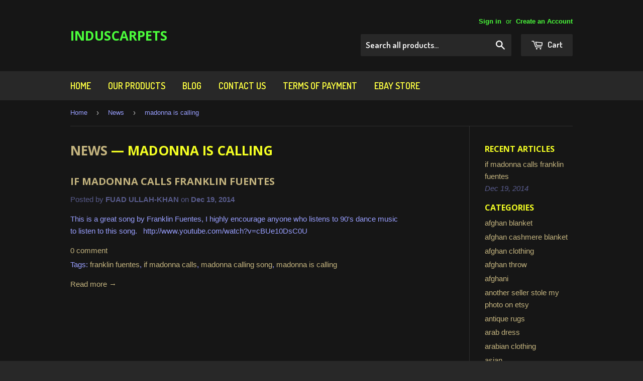

--- FILE ---
content_type: text/html; charset=utf-8
request_url: https://www.induscarpets.com/blogs/news/tagged/madonna-is-calling
body_size: 15027
content:
<!doctype html>
<!--[if lt IE 7]><html class="no-js lt-ie9 lt-ie8 lt-ie7" lang="en"> <![endif]-->
<!--[if IE 7]><html class="no-js lt-ie9 lt-ie8" lang="en"> <![endif]-->
<!--[if IE 8]><html class="no-js lt-ie9" lang="en"> <![endif]-->
<!--[if IE 9 ]><html class="ie9 no-js"> <![endif]-->
<!--[if (gt IE 9)|!(IE)]><!--> <html class="no-touch no-js"> <!--<![endif]-->
<head>

  <!-- Basic page needs ================================================== -->
  <meta charset="utf-8">
  <meta http-equiv="X-UA-Compatible" content="IE=edge,chrome=1">

  
  <link rel="shortcut icon" href="//www.induscarpets.com/cdn/shop/t/3/assets/favicon.png?v=66177819187653622311431934847" type="image/png" />
  

  <!-- Title and description ================================================== -->
  <title>
  Induscarpets Etsy &ndash; Tagged &quot;madonna is calling&quot;
  </title>

  
  <meta name="description" content="We are proud to announce the launching of our new website Induscarpets! This website is a carry over from our previous etsy store induscarpets. We have pakol, patu shawls, ladies cashmere shawls, afghan carpets, loyee, vaskat, shalwar kameez mens, and more unique cultural/ethnic items!">
  

  <!-- Product meta ================================================== -->
  
  <meta property="og:type" content="website">
  <meta property="og:title" content="Induscarpets Etsy">
  


  <meta property="og:description" content="We are proud to announce the launching of our new website Induscarpets! This website is a carry over from our previous etsy store induscarpets. We have pakol, patu shawls, ladies cashmere shawls, afghan carpets, loyee, vaskat, shalwar kameez mens, and more unique cultural/ethnic items!">

  <meta property="og:url" content="https://www.induscarpets.com/blogs/news/tagged/madonna-is-calling">
  <meta property="og:site_name" content="Induscarpets">

  
  
  
  <meta name="twitter:site" content="@Shopify">




  <!-- Helpers ================================================== -->
  <link rel="canonical" href="https://www.induscarpets.com/blogs/news/tagged/madonna-is-calling">
  <meta name="viewport" content="width=device-width,initial-scale=1">

  
  <!-- Ajaxify Cart Plugin ================================================== -->
  <link href="//www.induscarpets.com/cdn/shop/t/3/assets/ajaxify.scss.css?v=133474145809817843571721630734" rel="stylesheet" type="text/css" media="all" />
  

  <!-- CSS ================================================== -->
  <link href="//www.induscarpets.com/cdn/shop/t/3/assets/timber.scss.css?v=109453121436691484971721630734" rel="stylesheet" type="text/css" media="all" />
  

  
    
    
    <link href="//fonts.googleapis.com/css?family=Open+Sans:700" rel="stylesheet" type="text/css" media="all" />
  


  
    
    
    <link href="//fonts.googleapis.com/css?family=Dosis:600" rel="stylesheet" type="text/css" media="all" />
  



  <!-- Header hook for plugins ================================================== -->
  <script>window.performance && window.performance.mark && window.performance.mark('shopify.content_for_header.start');</script><meta name="google-site-verification" content="fUwyaMVHdDPJojwBa26fNnCVrZHzK0BlmIfE6UePJAw">
<meta id="shopify-digital-wallet" name="shopify-digital-wallet" content="/6629349/digital_wallets/dialog">
<meta name="shopify-checkout-api-token" content="4d19e1d863ec5c5f8ea657bf4a72aa8a">
<meta id="in-context-paypal-metadata" data-shop-id="6629349" data-venmo-supported="false" data-environment="production" data-locale="en_US" data-paypal-v4="true" data-currency="USD">
<link rel="alternate" type="application/atom+xml" title="Feed" href="/blogs/news/tagged/madonna-is-calling.atom" />
<script async="async" src="/checkouts/internal/preloads.js?locale=en-US"></script>
<link rel="preconnect" href="https://shop.app" crossorigin="anonymous">
<script async="async" src="https://shop.app/checkouts/internal/preloads.js?locale=en-US&shop_id=6629349" crossorigin="anonymous"></script>
<script id="apple-pay-shop-capabilities" type="application/json">{"shopId":6629349,"countryCode":"US","currencyCode":"USD","merchantCapabilities":["supports3DS"],"merchantId":"gid:\/\/shopify\/Shop\/6629349","merchantName":"Induscarpets","requiredBillingContactFields":["postalAddress","email"],"requiredShippingContactFields":["postalAddress","email"],"shippingType":"shipping","supportedNetworks":["visa","masterCard","amex","discover","elo","jcb"],"total":{"type":"pending","label":"Induscarpets","amount":"1.00"},"shopifyPaymentsEnabled":true,"supportsSubscriptions":true}</script>
<script id="shopify-features" type="application/json">{"accessToken":"4d19e1d863ec5c5f8ea657bf4a72aa8a","betas":["rich-media-storefront-analytics"],"domain":"www.induscarpets.com","predictiveSearch":true,"shopId":6629349,"locale":"en"}</script>
<script>var Shopify = Shopify || {};
Shopify.shop = "induscarpets.myshopify.com";
Shopify.locale = "en";
Shopify.currency = {"active":"USD","rate":"1.0"};
Shopify.country = "US";
Shopify.theme = {"name":"Supply","id":21200131,"schema_name":null,"schema_version":null,"theme_store_id":679,"role":"main"};
Shopify.theme.handle = "null";
Shopify.theme.style = {"id":null,"handle":null};
Shopify.cdnHost = "www.induscarpets.com/cdn";
Shopify.routes = Shopify.routes || {};
Shopify.routes.root = "/";</script>
<script type="module">!function(o){(o.Shopify=o.Shopify||{}).modules=!0}(window);</script>
<script>!function(o){function n(){var o=[];function n(){o.push(Array.prototype.slice.apply(arguments))}return n.q=o,n}var t=o.Shopify=o.Shopify||{};t.loadFeatures=n(),t.autoloadFeatures=n()}(window);</script>
<script>
  window.ShopifyPay = window.ShopifyPay || {};
  window.ShopifyPay.apiHost = "shop.app\/pay";
  window.ShopifyPay.redirectState = null;
</script>
<script id="shop-js-analytics" type="application/json">{"pageType":"blog"}</script>
<script defer="defer" async type="module" src="//www.induscarpets.com/cdn/shopifycloud/shop-js/modules/v2/client.init-shop-cart-sync_BN7fPSNr.en.esm.js"></script>
<script defer="defer" async type="module" src="//www.induscarpets.com/cdn/shopifycloud/shop-js/modules/v2/chunk.common_Cbph3Kss.esm.js"></script>
<script defer="defer" async type="module" src="//www.induscarpets.com/cdn/shopifycloud/shop-js/modules/v2/chunk.modal_DKumMAJ1.esm.js"></script>
<script type="module">
  await import("//www.induscarpets.com/cdn/shopifycloud/shop-js/modules/v2/client.init-shop-cart-sync_BN7fPSNr.en.esm.js");
await import("//www.induscarpets.com/cdn/shopifycloud/shop-js/modules/v2/chunk.common_Cbph3Kss.esm.js");
await import("//www.induscarpets.com/cdn/shopifycloud/shop-js/modules/v2/chunk.modal_DKumMAJ1.esm.js");

  window.Shopify.SignInWithShop?.initShopCartSync?.({"fedCMEnabled":true,"windoidEnabled":true});

</script>
<script>
  window.Shopify = window.Shopify || {};
  if (!window.Shopify.featureAssets) window.Shopify.featureAssets = {};
  window.Shopify.featureAssets['shop-js'] = {"shop-cart-sync":["modules/v2/client.shop-cart-sync_CJVUk8Jm.en.esm.js","modules/v2/chunk.common_Cbph3Kss.esm.js","modules/v2/chunk.modal_DKumMAJ1.esm.js"],"init-fed-cm":["modules/v2/client.init-fed-cm_7Fvt41F4.en.esm.js","modules/v2/chunk.common_Cbph3Kss.esm.js","modules/v2/chunk.modal_DKumMAJ1.esm.js"],"init-shop-email-lookup-coordinator":["modules/v2/client.init-shop-email-lookup-coordinator_Cc088_bR.en.esm.js","modules/v2/chunk.common_Cbph3Kss.esm.js","modules/v2/chunk.modal_DKumMAJ1.esm.js"],"init-windoid":["modules/v2/client.init-windoid_hPopwJRj.en.esm.js","modules/v2/chunk.common_Cbph3Kss.esm.js","modules/v2/chunk.modal_DKumMAJ1.esm.js"],"shop-button":["modules/v2/client.shop-button_B0jaPSNF.en.esm.js","modules/v2/chunk.common_Cbph3Kss.esm.js","modules/v2/chunk.modal_DKumMAJ1.esm.js"],"shop-cash-offers":["modules/v2/client.shop-cash-offers_DPIskqss.en.esm.js","modules/v2/chunk.common_Cbph3Kss.esm.js","modules/v2/chunk.modal_DKumMAJ1.esm.js"],"shop-toast-manager":["modules/v2/client.shop-toast-manager_CK7RT69O.en.esm.js","modules/v2/chunk.common_Cbph3Kss.esm.js","modules/v2/chunk.modal_DKumMAJ1.esm.js"],"init-shop-cart-sync":["modules/v2/client.init-shop-cart-sync_BN7fPSNr.en.esm.js","modules/v2/chunk.common_Cbph3Kss.esm.js","modules/v2/chunk.modal_DKumMAJ1.esm.js"],"init-customer-accounts-sign-up":["modules/v2/client.init-customer-accounts-sign-up_CfPf4CXf.en.esm.js","modules/v2/client.shop-login-button_DeIztwXF.en.esm.js","modules/v2/chunk.common_Cbph3Kss.esm.js","modules/v2/chunk.modal_DKumMAJ1.esm.js"],"pay-button":["modules/v2/client.pay-button_CgIwFSYN.en.esm.js","modules/v2/chunk.common_Cbph3Kss.esm.js","modules/v2/chunk.modal_DKumMAJ1.esm.js"],"init-customer-accounts":["modules/v2/client.init-customer-accounts_DQ3x16JI.en.esm.js","modules/v2/client.shop-login-button_DeIztwXF.en.esm.js","modules/v2/chunk.common_Cbph3Kss.esm.js","modules/v2/chunk.modal_DKumMAJ1.esm.js"],"avatar":["modules/v2/client.avatar_BTnouDA3.en.esm.js"],"init-shop-for-new-customer-accounts":["modules/v2/client.init-shop-for-new-customer-accounts_CsZy_esa.en.esm.js","modules/v2/client.shop-login-button_DeIztwXF.en.esm.js","modules/v2/chunk.common_Cbph3Kss.esm.js","modules/v2/chunk.modal_DKumMAJ1.esm.js"],"shop-follow-button":["modules/v2/client.shop-follow-button_BRMJjgGd.en.esm.js","modules/v2/chunk.common_Cbph3Kss.esm.js","modules/v2/chunk.modal_DKumMAJ1.esm.js"],"checkout-modal":["modules/v2/client.checkout-modal_B9Drz_yf.en.esm.js","modules/v2/chunk.common_Cbph3Kss.esm.js","modules/v2/chunk.modal_DKumMAJ1.esm.js"],"shop-login-button":["modules/v2/client.shop-login-button_DeIztwXF.en.esm.js","modules/v2/chunk.common_Cbph3Kss.esm.js","modules/v2/chunk.modal_DKumMAJ1.esm.js"],"lead-capture":["modules/v2/client.lead-capture_DXYzFM3R.en.esm.js","modules/v2/chunk.common_Cbph3Kss.esm.js","modules/v2/chunk.modal_DKumMAJ1.esm.js"],"shop-login":["modules/v2/client.shop-login_CA5pJqmO.en.esm.js","modules/v2/chunk.common_Cbph3Kss.esm.js","modules/v2/chunk.modal_DKumMAJ1.esm.js"],"payment-terms":["modules/v2/client.payment-terms_BxzfvcZJ.en.esm.js","modules/v2/chunk.common_Cbph3Kss.esm.js","modules/v2/chunk.modal_DKumMAJ1.esm.js"]};
</script>
<script id="__st">var __st={"a":6629349,"offset":-18000,"reqid":"a752c4c4-1864-4b20-ac9a-e24b504b7789-1769842815","pageurl":"www.induscarpets.com\/blogs\/news\/tagged\/madonna-is-calling","s":"blogs-7145227","u":"577b0a279843","p":"blog","rtyp":"blog","rid":7145227};</script>
<script>window.ShopifyPaypalV4VisibilityTracking = true;</script>
<script id="captcha-bootstrap">!function(){'use strict';const t='contact',e='account',n='new_comment',o=[[t,t],['blogs',n],['comments',n],[t,'customer']],c=[[e,'customer_login'],[e,'guest_login'],[e,'recover_customer_password'],[e,'create_customer']],r=t=>t.map((([t,e])=>`form[action*='/${t}']:not([data-nocaptcha='true']) input[name='form_type'][value='${e}']`)).join(','),a=t=>()=>t?[...document.querySelectorAll(t)].map((t=>t.form)):[];function s(){const t=[...o],e=r(t);return a(e)}const i='password',u='form_key',d=['recaptcha-v3-token','g-recaptcha-response','h-captcha-response',i],f=()=>{try{return window.sessionStorage}catch{return}},m='__shopify_v',_=t=>t.elements[u];function p(t,e,n=!1){try{const o=window.sessionStorage,c=JSON.parse(o.getItem(e)),{data:r}=function(t){const{data:e,action:n}=t;return t[m]||n?{data:e,action:n}:{data:t,action:n}}(c);for(const[e,n]of Object.entries(r))t.elements[e]&&(t.elements[e].value=n);n&&o.removeItem(e)}catch(o){console.error('form repopulation failed',{error:o})}}const l='form_type',E='cptcha';function T(t){t.dataset[E]=!0}const w=window,h=w.document,L='Shopify',v='ce_forms',y='captcha';let A=!1;((t,e)=>{const n=(g='f06e6c50-85a8-45c8-87d0-21a2b65856fe',I='https://cdn.shopify.com/shopifycloud/storefront-forms-hcaptcha/ce_storefront_forms_captcha_hcaptcha.v1.5.2.iife.js',D={infoText:'Protected by hCaptcha',privacyText:'Privacy',termsText:'Terms'},(t,e,n)=>{const o=w[L][v],c=o.bindForm;if(c)return c(t,g,e,D).then(n);var r;o.q.push([[t,g,e,D],n]),r=I,A||(h.body.append(Object.assign(h.createElement('script'),{id:'captcha-provider',async:!0,src:r})),A=!0)});var g,I,D;w[L]=w[L]||{},w[L][v]=w[L][v]||{},w[L][v].q=[],w[L][y]=w[L][y]||{},w[L][y].protect=function(t,e){n(t,void 0,e),T(t)},Object.freeze(w[L][y]),function(t,e,n,w,h,L){const[v,y,A,g]=function(t,e,n){const i=e?o:[],u=t?c:[],d=[...i,...u],f=r(d),m=r(i),_=r(d.filter((([t,e])=>n.includes(e))));return[a(f),a(m),a(_),s()]}(w,h,L),I=t=>{const e=t.target;return e instanceof HTMLFormElement?e:e&&e.form},D=t=>v().includes(t);t.addEventListener('submit',(t=>{const e=I(t);if(!e)return;const n=D(e)&&!e.dataset.hcaptchaBound&&!e.dataset.recaptchaBound,o=_(e),c=g().includes(e)&&(!o||!o.value);(n||c)&&t.preventDefault(),c&&!n&&(function(t){try{if(!f())return;!function(t){const e=f();if(!e)return;const n=_(t);if(!n)return;const o=n.value;o&&e.removeItem(o)}(t);const e=Array.from(Array(32),(()=>Math.random().toString(36)[2])).join('');!function(t,e){_(t)||t.append(Object.assign(document.createElement('input'),{type:'hidden',name:u})),t.elements[u].value=e}(t,e),function(t,e){const n=f();if(!n)return;const o=[...t.querySelectorAll(`input[type='${i}']`)].map((({name:t})=>t)),c=[...d,...o],r={};for(const[a,s]of new FormData(t).entries())c.includes(a)||(r[a]=s);n.setItem(e,JSON.stringify({[m]:1,action:t.action,data:r}))}(t,e)}catch(e){console.error('failed to persist form',e)}}(e),e.submit())}));const S=(t,e)=>{t&&!t.dataset[E]&&(n(t,e.some((e=>e===t))),T(t))};for(const o of['focusin','change'])t.addEventListener(o,(t=>{const e=I(t);D(e)&&S(e,y())}));const B=e.get('form_key'),M=e.get(l),P=B&&M;t.addEventListener('DOMContentLoaded',(()=>{const t=y();if(P)for(const e of t)e.elements[l].value===M&&p(e,B);[...new Set([...A(),...v().filter((t=>'true'===t.dataset.shopifyCaptcha))])].forEach((e=>S(e,t)))}))}(h,new URLSearchParams(w.location.search),n,t,e,['guest_login'])})(!0,!0)}();</script>
<script integrity="sha256-4kQ18oKyAcykRKYeNunJcIwy7WH5gtpwJnB7kiuLZ1E=" data-source-attribution="shopify.loadfeatures" defer="defer" src="//www.induscarpets.com/cdn/shopifycloud/storefront/assets/storefront/load_feature-a0a9edcb.js" crossorigin="anonymous"></script>
<script crossorigin="anonymous" defer="defer" src="//www.induscarpets.com/cdn/shopifycloud/storefront/assets/shopify_pay/storefront-65b4c6d7.js?v=20250812"></script>
<script data-source-attribution="shopify.dynamic_checkout.dynamic.init">var Shopify=Shopify||{};Shopify.PaymentButton=Shopify.PaymentButton||{isStorefrontPortableWallets:!0,init:function(){window.Shopify.PaymentButton.init=function(){};var t=document.createElement("script");t.src="https://www.induscarpets.com/cdn/shopifycloud/portable-wallets/latest/portable-wallets.en.js",t.type="module",document.head.appendChild(t)}};
</script>
<script data-source-attribution="shopify.dynamic_checkout.buyer_consent">
  function portableWalletsHideBuyerConsent(e){var t=document.getElementById("shopify-buyer-consent"),n=document.getElementById("shopify-subscription-policy-button");t&&n&&(t.classList.add("hidden"),t.setAttribute("aria-hidden","true"),n.removeEventListener("click",e))}function portableWalletsShowBuyerConsent(e){var t=document.getElementById("shopify-buyer-consent"),n=document.getElementById("shopify-subscription-policy-button");t&&n&&(t.classList.remove("hidden"),t.removeAttribute("aria-hidden"),n.addEventListener("click",e))}window.Shopify?.PaymentButton&&(window.Shopify.PaymentButton.hideBuyerConsent=portableWalletsHideBuyerConsent,window.Shopify.PaymentButton.showBuyerConsent=portableWalletsShowBuyerConsent);
</script>
<script data-source-attribution="shopify.dynamic_checkout.cart.bootstrap">document.addEventListener("DOMContentLoaded",(function(){function t(){return document.querySelector("shopify-accelerated-checkout-cart, shopify-accelerated-checkout")}if(t())Shopify.PaymentButton.init();else{new MutationObserver((function(e,n){t()&&(Shopify.PaymentButton.init(),n.disconnect())})).observe(document.body,{childList:!0,subtree:!0})}}));
</script>
<script integrity="sha256-usQvg22Da28nilvQWbQvk47djRNe1GL/Dk6GhDV0xS4=" data-source-attribution="shopify.remote_product_tracking" data-shopify-remote-tracking="{&quot;publisher_shop_id&quot;:6629349,&quot;theme_id&quot;:21200131,&quot;theme_published&quot;:true,&quot;theme_store_id&quot;:679,&quot;placement&quot;:&quot;collection&quot;,&quot;event_data&quot;:{&quot;handle&quot;:&quot;news&quot;,&quot;page_type&quot;:&quot;blog&quot;}}" defer="defer" src="//www.induscarpets.com/cdn/shopifycloud/storefront/assets/storefront/remote_product_tracking-f1432520.js" crossorigin="anonymous"></script>
<link id="shopify-accelerated-checkout-styles" rel="stylesheet" media="screen" href="https://www.induscarpets.com/cdn/shopifycloud/portable-wallets/latest/accelerated-checkout-backwards-compat.css" crossorigin="anonymous">
<style id="shopify-accelerated-checkout-cart">
        #shopify-buyer-consent {
  margin-top: 1em;
  display: inline-block;
  width: 100%;
}

#shopify-buyer-consent.hidden {
  display: none;
}

#shopify-subscription-policy-button {
  background: none;
  border: none;
  padding: 0;
  text-decoration: underline;
  font-size: inherit;
  cursor: pointer;
}

#shopify-subscription-policy-button::before {
  box-shadow: none;
}

      </style>

<script>window.performance && window.performance.mark && window.performance.mark('shopify.content_for_header.end');</script>

  

<!--[if lt IE 9]>
<script src="//cdnjs.cloudflare.com/ajax/libs/html5shiv/3.7.2/html5shiv.min.js" type="text/javascript"></script>
<script src="//www.induscarpets.com/cdn/shop/t/3/assets/respond.min.js?v=52248677837542619231431934847" type="text/javascript"></script>
<link href="//www.induscarpets.com/cdn/shop/t/3/assets/respond-proxy.html" id="respond-proxy" rel="respond-proxy" />
<link href="//www.induscarpets.com/search?q=29ff4d73b7d35ff53c592e369df0ea15" id="respond-redirect" rel="respond-redirect" />
<script src="//www.induscarpets.com/search?q=29ff4d73b7d35ff53c592e369df0ea15" type="text/javascript"></script>
<![endif]-->


  
  

  <script src="//ajax.googleapis.com/ajax/libs/jquery/1.11.0/jquery.min.js" type="text/javascript"></script>
  <script src="//www.induscarpets.com/cdn/shop/t/3/assets/modernizr.min.js?v=26620055551102246001431934847" type="text/javascript"></script>

<link href="https://monorail-edge.shopifysvc.com" rel="dns-prefetch">
<script>(function(){if ("sendBeacon" in navigator && "performance" in window) {try {var session_token_from_headers = performance.getEntriesByType('navigation')[0].serverTiming.find(x => x.name == '_s').description;} catch {var session_token_from_headers = undefined;}var session_cookie_matches = document.cookie.match(/_shopify_s=([^;]*)/);var session_token_from_cookie = session_cookie_matches && session_cookie_matches.length === 2 ? session_cookie_matches[1] : "";var session_token = session_token_from_headers || session_token_from_cookie || "";function handle_abandonment_event(e) {var entries = performance.getEntries().filter(function(entry) {return /monorail-edge.shopifysvc.com/.test(entry.name);});if (!window.abandonment_tracked && entries.length === 0) {window.abandonment_tracked = true;var currentMs = Date.now();var navigation_start = performance.timing.navigationStart;var payload = {shop_id: 6629349,url: window.location.href,navigation_start,duration: currentMs - navigation_start,session_token,page_type: "blog"};window.navigator.sendBeacon("https://monorail-edge.shopifysvc.com/v1/produce", JSON.stringify({schema_id: "online_store_buyer_site_abandonment/1.1",payload: payload,metadata: {event_created_at_ms: currentMs,event_sent_at_ms: currentMs}}));}}window.addEventListener('pagehide', handle_abandonment_event);}}());</script>
<script id="web-pixels-manager-setup">(function e(e,d,r,n,o){if(void 0===o&&(o={}),!Boolean(null===(a=null===(i=window.Shopify)||void 0===i?void 0:i.analytics)||void 0===a?void 0:a.replayQueue)){var i,a;window.Shopify=window.Shopify||{};var t=window.Shopify;t.analytics=t.analytics||{};var s=t.analytics;s.replayQueue=[],s.publish=function(e,d,r){return s.replayQueue.push([e,d,r]),!0};try{self.performance.mark("wpm:start")}catch(e){}var l=function(){var e={modern:/Edge?\/(1{2}[4-9]|1[2-9]\d|[2-9]\d{2}|\d{4,})\.\d+(\.\d+|)|Firefox\/(1{2}[4-9]|1[2-9]\d|[2-9]\d{2}|\d{4,})\.\d+(\.\d+|)|Chrom(ium|e)\/(9{2}|\d{3,})\.\d+(\.\d+|)|(Maci|X1{2}).+ Version\/(15\.\d+|(1[6-9]|[2-9]\d|\d{3,})\.\d+)([,.]\d+|)( \(\w+\)|)( Mobile\/\w+|) Safari\/|Chrome.+OPR\/(9{2}|\d{3,})\.\d+\.\d+|(CPU[ +]OS|iPhone[ +]OS|CPU[ +]iPhone|CPU IPhone OS|CPU iPad OS)[ +]+(15[._]\d+|(1[6-9]|[2-9]\d|\d{3,})[._]\d+)([._]\d+|)|Android:?[ /-](13[3-9]|1[4-9]\d|[2-9]\d{2}|\d{4,})(\.\d+|)(\.\d+|)|Android.+Firefox\/(13[5-9]|1[4-9]\d|[2-9]\d{2}|\d{4,})\.\d+(\.\d+|)|Android.+Chrom(ium|e)\/(13[3-9]|1[4-9]\d|[2-9]\d{2}|\d{4,})\.\d+(\.\d+|)|SamsungBrowser\/([2-9]\d|\d{3,})\.\d+/,legacy:/Edge?\/(1[6-9]|[2-9]\d|\d{3,})\.\d+(\.\d+|)|Firefox\/(5[4-9]|[6-9]\d|\d{3,})\.\d+(\.\d+|)|Chrom(ium|e)\/(5[1-9]|[6-9]\d|\d{3,})\.\d+(\.\d+|)([\d.]+$|.*Safari\/(?![\d.]+ Edge\/[\d.]+$))|(Maci|X1{2}).+ Version\/(10\.\d+|(1[1-9]|[2-9]\d|\d{3,})\.\d+)([,.]\d+|)( \(\w+\)|)( Mobile\/\w+|) Safari\/|Chrome.+OPR\/(3[89]|[4-9]\d|\d{3,})\.\d+\.\d+|(CPU[ +]OS|iPhone[ +]OS|CPU[ +]iPhone|CPU IPhone OS|CPU iPad OS)[ +]+(10[._]\d+|(1[1-9]|[2-9]\d|\d{3,})[._]\d+)([._]\d+|)|Android:?[ /-](13[3-9]|1[4-9]\d|[2-9]\d{2}|\d{4,})(\.\d+|)(\.\d+|)|Mobile Safari.+OPR\/([89]\d|\d{3,})\.\d+\.\d+|Android.+Firefox\/(13[5-9]|1[4-9]\d|[2-9]\d{2}|\d{4,})\.\d+(\.\d+|)|Android.+Chrom(ium|e)\/(13[3-9]|1[4-9]\d|[2-9]\d{2}|\d{4,})\.\d+(\.\d+|)|Android.+(UC? ?Browser|UCWEB|U3)[ /]?(15\.([5-9]|\d{2,})|(1[6-9]|[2-9]\d|\d{3,})\.\d+)\.\d+|SamsungBrowser\/(5\.\d+|([6-9]|\d{2,})\.\d+)|Android.+MQ{2}Browser\/(14(\.(9|\d{2,})|)|(1[5-9]|[2-9]\d|\d{3,})(\.\d+|))(\.\d+|)|K[Aa][Ii]OS\/(3\.\d+|([4-9]|\d{2,})\.\d+)(\.\d+|)/},d=e.modern,r=e.legacy,n=navigator.userAgent;return n.match(d)?"modern":n.match(r)?"legacy":"unknown"}(),u="modern"===l?"modern":"legacy",c=(null!=n?n:{modern:"",legacy:""})[u],f=function(e){return[e.baseUrl,"/wpm","/b",e.hashVersion,"modern"===e.buildTarget?"m":"l",".js"].join("")}({baseUrl:d,hashVersion:r,buildTarget:u}),m=function(e){var d=e.version,r=e.bundleTarget,n=e.surface,o=e.pageUrl,i=e.monorailEndpoint;return{emit:function(e){var a=e.status,t=e.errorMsg,s=(new Date).getTime(),l=JSON.stringify({metadata:{event_sent_at_ms:s},events:[{schema_id:"web_pixels_manager_load/3.1",payload:{version:d,bundle_target:r,page_url:o,status:a,surface:n,error_msg:t},metadata:{event_created_at_ms:s}}]});if(!i)return console&&console.warn&&console.warn("[Web Pixels Manager] No Monorail endpoint provided, skipping logging."),!1;try{return self.navigator.sendBeacon.bind(self.navigator)(i,l)}catch(e){}var u=new XMLHttpRequest;try{return u.open("POST",i,!0),u.setRequestHeader("Content-Type","text/plain"),u.send(l),!0}catch(e){return console&&console.warn&&console.warn("[Web Pixels Manager] Got an unhandled error while logging to Monorail."),!1}}}}({version:r,bundleTarget:l,surface:e.surface,pageUrl:self.location.href,monorailEndpoint:e.monorailEndpoint});try{o.browserTarget=l,function(e){var d=e.src,r=e.async,n=void 0===r||r,o=e.onload,i=e.onerror,a=e.sri,t=e.scriptDataAttributes,s=void 0===t?{}:t,l=document.createElement("script"),u=document.querySelector("head"),c=document.querySelector("body");if(l.async=n,l.src=d,a&&(l.integrity=a,l.crossOrigin="anonymous"),s)for(var f in s)if(Object.prototype.hasOwnProperty.call(s,f))try{l.dataset[f]=s[f]}catch(e){}if(o&&l.addEventListener("load",o),i&&l.addEventListener("error",i),u)u.appendChild(l);else{if(!c)throw new Error("Did not find a head or body element to append the script");c.appendChild(l)}}({src:f,async:!0,onload:function(){if(!function(){var e,d;return Boolean(null===(d=null===(e=window.Shopify)||void 0===e?void 0:e.analytics)||void 0===d?void 0:d.initialized)}()){var d=window.webPixelsManager.init(e)||void 0;if(d){var r=window.Shopify.analytics;r.replayQueue.forEach((function(e){var r=e[0],n=e[1],o=e[2];d.publishCustomEvent(r,n,o)})),r.replayQueue=[],r.publish=d.publishCustomEvent,r.visitor=d.visitor,r.initialized=!0}}},onerror:function(){return m.emit({status:"failed",errorMsg:"".concat(f," has failed to load")})},sri:function(e){var d=/^sha384-[A-Za-z0-9+/=]+$/;return"string"==typeof e&&d.test(e)}(c)?c:"",scriptDataAttributes:o}),m.emit({status:"loading"})}catch(e){m.emit({status:"failed",errorMsg:(null==e?void 0:e.message)||"Unknown error"})}}})({shopId: 6629349,storefrontBaseUrl: "https://www.induscarpets.com",extensionsBaseUrl: "https://extensions.shopifycdn.com/cdn/shopifycloud/web-pixels-manager",monorailEndpoint: "https://monorail-edge.shopifysvc.com/unstable/produce_batch",surface: "storefront-renderer",enabledBetaFlags: ["2dca8a86"],webPixelsConfigList: [{"id":"731119772","configuration":"{\"config\":\"{\\\"pixel_id\\\":\\\"G-QFMP54JTFN\\\",\\\"target_country\\\":\\\"US\\\",\\\"gtag_events\\\":[{\\\"type\\\":\\\"begin_checkout\\\",\\\"action_label\\\":[\\\"G-QFMP54JTFN\\\",\\\"AW-612470048\\\/nifOCKmc_NcBEKCahqQC\\\"]},{\\\"type\\\":\\\"search\\\",\\\"action_label\\\":[\\\"G-QFMP54JTFN\\\",\\\"AW-612470048\\\/jN0dCKyc_NcBEKCahqQC\\\"]},{\\\"type\\\":\\\"view_item\\\",\\\"action_label\\\":[\\\"G-QFMP54JTFN\\\",\\\"AW-612470048\\\/ax7zCKOc_NcBEKCahqQC\\\",\\\"MC-JKPD7FJ02Z\\\"]},{\\\"type\\\":\\\"purchase\\\",\\\"action_label\\\":[\\\"G-QFMP54JTFN\\\",\\\"AW-612470048\\\/S1LyCKCc_NcBEKCahqQC\\\",\\\"MC-JKPD7FJ02Z\\\"]},{\\\"type\\\":\\\"page_view\\\",\\\"action_label\\\":[\\\"G-QFMP54JTFN\\\",\\\"AW-612470048\\\/TcQBCJ2c_NcBEKCahqQC\\\",\\\"MC-JKPD7FJ02Z\\\"]},{\\\"type\\\":\\\"add_payment_info\\\",\\\"action_label\\\":[\\\"G-QFMP54JTFN\\\",\\\"AW-612470048\\\/DLU1CK-c_NcBEKCahqQC\\\"]},{\\\"type\\\":\\\"add_to_cart\\\",\\\"action_label\\\":[\\\"G-QFMP54JTFN\\\",\\\"AW-612470048\\\/QGa-CKac_NcBEKCahqQC\\\"]}],\\\"enable_monitoring_mode\\\":false}\"}","eventPayloadVersion":"v1","runtimeContext":"OPEN","scriptVersion":"b2a88bafab3e21179ed38636efcd8a93","type":"APP","apiClientId":1780363,"privacyPurposes":[],"dataSharingAdjustments":{"protectedCustomerApprovalScopes":["read_customer_address","read_customer_email","read_customer_name","read_customer_personal_data","read_customer_phone"]}},{"id":"273055900","configuration":"{\"pixel_id\":\"293487328388376\",\"pixel_type\":\"facebook_pixel\",\"metaapp_system_user_token\":\"-\"}","eventPayloadVersion":"v1","runtimeContext":"OPEN","scriptVersion":"ca16bc87fe92b6042fbaa3acc2fbdaa6","type":"APP","apiClientId":2329312,"privacyPurposes":["ANALYTICS","MARKETING","SALE_OF_DATA"],"dataSharingAdjustments":{"protectedCustomerApprovalScopes":["read_customer_address","read_customer_email","read_customer_name","read_customer_personal_data","read_customer_phone"]}},{"id":"80871580","eventPayloadVersion":"v1","runtimeContext":"LAX","scriptVersion":"1","type":"CUSTOM","privacyPurposes":["ANALYTICS"],"name":"Google Analytics tag (migrated)"},{"id":"shopify-app-pixel","configuration":"{}","eventPayloadVersion":"v1","runtimeContext":"STRICT","scriptVersion":"0450","apiClientId":"shopify-pixel","type":"APP","privacyPurposes":["ANALYTICS","MARKETING"]},{"id":"shopify-custom-pixel","eventPayloadVersion":"v1","runtimeContext":"LAX","scriptVersion":"0450","apiClientId":"shopify-pixel","type":"CUSTOM","privacyPurposes":["ANALYTICS","MARKETING"]}],isMerchantRequest: false,initData: {"shop":{"name":"Induscarpets","paymentSettings":{"currencyCode":"USD"},"myshopifyDomain":"induscarpets.myshopify.com","countryCode":"US","storefrontUrl":"https:\/\/www.induscarpets.com"},"customer":null,"cart":null,"checkout":null,"productVariants":[],"purchasingCompany":null},},"https://www.induscarpets.com/cdn","1d2a099fw23dfb22ep557258f5m7a2edbae",{"modern":"","legacy":""},{"shopId":"6629349","storefrontBaseUrl":"https:\/\/www.induscarpets.com","extensionBaseUrl":"https:\/\/extensions.shopifycdn.com\/cdn\/shopifycloud\/web-pixels-manager","surface":"storefront-renderer","enabledBetaFlags":"[\"2dca8a86\"]","isMerchantRequest":"false","hashVersion":"1d2a099fw23dfb22ep557258f5m7a2edbae","publish":"custom","events":"[[\"page_viewed\",{}]]"});</script><script>
  window.ShopifyAnalytics = window.ShopifyAnalytics || {};
  window.ShopifyAnalytics.meta = window.ShopifyAnalytics.meta || {};
  window.ShopifyAnalytics.meta.currency = 'USD';
  var meta = {"page":{"pageType":"blog","resourceType":"blog","resourceId":7145227,"requestId":"a752c4c4-1864-4b20-ac9a-e24b504b7789-1769842815"},"remoteProductsEnabled":true};
  for (var attr in meta) {
    window.ShopifyAnalytics.meta[attr] = meta[attr];
  }
</script>
<script class="analytics">
  (function () {
    var customDocumentWrite = function(content) {
      var jquery = null;

      if (window.jQuery) {
        jquery = window.jQuery;
      } else if (window.Checkout && window.Checkout.$) {
        jquery = window.Checkout.$;
      }

      if (jquery) {
        jquery('body').append(content);
      }
    };

    var hasLoggedConversion = function(token) {
      if (token) {
        return document.cookie.indexOf('loggedConversion=' + token) !== -1;
      }
      return false;
    }

    var setCookieIfConversion = function(token) {
      if (token) {
        var twoMonthsFromNow = new Date(Date.now());
        twoMonthsFromNow.setMonth(twoMonthsFromNow.getMonth() + 2);

        document.cookie = 'loggedConversion=' + token + '; expires=' + twoMonthsFromNow;
      }
    }

    var trekkie = window.ShopifyAnalytics.lib = window.trekkie = window.trekkie || [];
    if (trekkie.integrations) {
      return;
    }
    trekkie.methods = [
      'identify',
      'page',
      'ready',
      'track',
      'trackForm',
      'trackLink'
    ];
    trekkie.factory = function(method) {
      return function() {
        var args = Array.prototype.slice.call(arguments);
        args.unshift(method);
        trekkie.push(args);
        return trekkie;
      };
    };
    for (var i = 0; i < trekkie.methods.length; i++) {
      var key = trekkie.methods[i];
      trekkie[key] = trekkie.factory(key);
    }
    trekkie.load = function(config) {
      trekkie.config = config || {};
      trekkie.config.initialDocumentCookie = document.cookie;
      var first = document.getElementsByTagName('script')[0];
      var script = document.createElement('script');
      script.type = 'text/javascript';
      script.onerror = function(e) {
        var scriptFallback = document.createElement('script');
        scriptFallback.type = 'text/javascript';
        scriptFallback.onerror = function(error) {
                var Monorail = {
      produce: function produce(monorailDomain, schemaId, payload) {
        var currentMs = new Date().getTime();
        var event = {
          schema_id: schemaId,
          payload: payload,
          metadata: {
            event_created_at_ms: currentMs,
            event_sent_at_ms: currentMs
          }
        };
        return Monorail.sendRequest("https://" + monorailDomain + "/v1/produce", JSON.stringify(event));
      },
      sendRequest: function sendRequest(endpointUrl, payload) {
        // Try the sendBeacon API
        if (window && window.navigator && typeof window.navigator.sendBeacon === 'function' && typeof window.Blob === 'function' && !Monorail.isIos12()) {
          var blobData = new window.Blob([payload], {
            type: 'text/plain'
          });

          if (window.navigator.sendBeacon(endpointUrl, blobData)) {
            return true;
          } // sendBeacon was not successful

        } // XHR beacon

        var xhr = new XMLHttpRequest();

        try {
          xhr.open('POST', endpointUrl);
          xhr.setRequestHeader('Content-Type', 'text/plain');
          xhr.send(payload);
        } catch (e) {
          console.log(e);
        }

        return false;
      },
      isIos12: function isIos12() {
        return window.navigator.userAgent.lastIndexOf('iPhone; CPU iPhone OS 12_') !== -1 || window.navigator.userAgent.lastIndexOf('iPad; CPU OS 12_') !== -1;
      }
    };
    Monorail.produce('monorail-edge.shopifysvc.com',
      'trekkie_storefront_load_errors/1.1',
      {shop_id: 6629349,
      theme_id: 21200131,
      app_name: "storefront",
      context_url: window.location.href,
      source_url: "//www.induscarpets.com/cdn/s/trekkie.storefront.c59ea00e0474b293ae6629561379568a2d7c4bba.min.js"});

        };
        scriptFallback.async = true;
        scriptFallback.src = '//www.induscarpets.com/cdn/s/trekkie.storefront.c59ea00e0474b293ae6629561379568a2d7c4bba.min.js';
        first.parentNode.insertBefore(scriptFallback, first);
      };
      script.async = true;
      script.src = '//www.induscarpets.com/cdn/s/trekkie.storefront.c59ea00e0474b293ae6629561379568a2d7c4bba.min.js';
      first.parentNode.insertBefore(script, first);
    };
    trekkie.load(
      {"Trekkie":{"appName":"storefront","development":false,"defaultAttributes":{"shopId":6629349,"isMerchantRequest":null,"themeId":21200131,"themeCityHash":"14249232600134666056","contentLanguage":"en","currency":"USD","eventMetadataId":"49636f10-f886-41c1-a4c2-2a670a37c404"},"isServerSideCookieWritingEnabled":true,"monorailRegion":"shop_domain","enabledBetaFlags":["65f19447","b5387b81"]},"Session Attribution":{},"S2S":{"facebookCapiEnabled":false,"source":"trekkie-storefront-renderer","apiClientId":580111}}
    );

    var loaded = false;
    trekkie.ready(function() {
      if (loaded) return;
      loaded = true;

      window.ShopifyAnalytics.lib = window.trekkie;

      var originalDocumentWrite = document.write;
      document.write = customDocumentWrite;
      try { window.ShopifyAnalytics.merchantGoogleAnalytics.call(this); } catch(error) {};
      document.write = originalDocumentWrite;

      window.ShopifyAnalytics.lib.page(null,{"pageType":"blog","resourceType":"blog","resourceId":7145227,"requestId":"a752c4c4-1864-4b20-ac9a-e24b504b7789-1769842815","shopifyEmitted":true});

      var match = window.location.pathname.match(/checkouts\/(.+)\/(thank_you|post_purchase)/)
      var token = match? match[1]: undefined;
      if (!hasLoggedConversion(token)) {
        setCookieIfConversion(token);
        
      }
    });


        var eventsListenerScript = document.createElement('script');
        eventsListenerScript.async = true;
        eventsListenerScript.src = "//www.induscarpets.com/cdn/shopifycloud/storefront/assets/shop_events_listener-3da45d37.js";
        document.getElementsByTagName('head')[0].appendChild(eventsListenerScript);

})();</script>
  <script>
  if (!window.ga || (window.ga && typeof window.ga !== 'function')) {
    window.ga = function ga() {
      (window.ga.q = window.ga.q || []).push(arguments);
      if (window.Shopify && window.Shopify.analytics && typeof window.Shopify.analytics.publish === 'function') {
        window.Shopify.analytics.publish("ga_stub_called", {}, {sendTo: "google_osp_migration"});
      }
      console.error("Shopify's Google Analytics stub called with:", Array.from(arguments), "\nSee https://help.shopify.com/manual/promoting-marketing/pixels/pixel-migration#google for more information.");
    };
    if (window.Shopify && window.Shopify.analytics && typeof window.Shopify.analytics.publish === 'function') {
      window.Shopify.analytics.publish("ga_stub_initialized", {}, {sendTo: "google_osp_migration"});
    }
  }
</script>
<script
  defer
  src="https://www.induscarpets.com/cdn/shopifycloud/perf-kit/shopify-perf-kit-3.1.0.min.js"
  data-application="storefront-renderer"
  data-shop-id="6629349"
  data-render-region="gcp-us-central1"
  data-page-type="blog"
  data-theme-instance-id="21200131"
  data-theme-name=""
  data-theme-version=""
  data-monorail-region="shop_domain"
  data-resource-timing-sampling-rate="10"
  data-shs="true"
  data-shs-beacon="true"
  data-shs-export-with-fetch="true"
  data-shs-logs-sample-rate="1"
  data-shs-beacon-endpoint="https://www.induscarpets.com/api/collect"
></script>
</head>

<body id="induscarpets-etsy" class="template-blog" >

  <header class="site-header" role="banner">
    <div class="wrapper">

      <div class="grid--full">
        <div class="grid-item large--one-half">
          
            <div class="h1 header-logo" itemscope itemtype="http://schema.org/Organization">
          
            
              <a href="/" itemprop="url">Induscarpets</a>
            
          
            </div>
          
        </div>

        <div class="grid-item large--one-half text-center large--text-right">
          
            <div class="site-header--text-links medium-down--hide">
              

              
                <span class="site-header--meta-links medium-down--hide">
                  
                    <a href="/account/login" id="customer_login_link">Sign in</a>
                    
                    <span class="site-header--spacer">or</span>
                    <a href="/account/register" id="customer_register_link">Create an Account</a>
                    
                  
                </span>
              
            </div>

            <br class="medium-down--hide">
          

          <form action="/search" method="get" class="search-bar" role="search">
  <input type="hidden" name="type" value="product">

  <input type="search" name="q" value="" placeholder="Search all products..." aria-label="Search all products...">
  <button type="submit" class="search-bar--submit icon-fallback-text">
    <span class="icon icon-search" aria-hidden="true"></span>
    <span class="fallback-text">Search</span>
  </button>
</form>


          <a href="/cart" class="header-cart-btn cart-toggle">
            <span class="icon icon-cart"></span>
            Cart <span class="cart-count cart-badge--desktop hidden-count">0</span>
          </a>
        </div>
      </div>

    </div>
  </header>

  <nav class="nav-bar" role="navigation">
    <div class="wrapper">
      <form action="/search" method="get" class="search-bar" role="search">
  <input type="hidden" name="type" value="product">

  <input type="search" name="q" value="" placeholder="Search all products..." aria-label="Search all products...">
  <button type="submit" class="search-bar--submit icon-fallback-text">
    <span class="icon icon-search" aria-hidden="true"></span>
    <span class="fallback-text">Search</span>
  </button>
</form>

      <ul class="site-nav" id="accessibleNav">
  
  
    
    
      <li >
        <a href="/">Home</a>
      </li>
    
  
    
    
      <li >
        <a href="/collections/all">Our Products</a>
      </li>
    
  
    
    
      <li class="site-nav--active">
        <a href="/blogs/news">Blog</a>
      </li>
    
  
    
    
      <li >
        <a href="/pages/about-us">Contact Us</a>
      </li>
    
  
    
    
      <li >
        <a href="http://induscarpets.myshopify.com/pages/terms-of-payment">Terms of Payment</a>
      </li>
    
  
    
    
      <li >
        <a href="http://induscarpets.myshopify.com/pages/ebay-store">Ebay Store</a>
      </li>
    
  

  
    
      <li class="customer-navlink large--hide"><a href="/account/login" id="customer_login_link">Sign in</a></li>
      
      <li class="customer-navlink large--hide"><a href="/account/register" id="customer_register_link">Create an Account</a></li>
      
    
  
</ul>

    </div>
  </nav>

  <div id="mobileNavBar">
    <div class="display-table-cell">
      <a class="menu-toggle mobileNavBar-link">Menu</a>
    </div>
    <div class="display-table-cell">
      <a href="/cart" class="cart-toggle mobileNavBar-link">
        <span class="icon icon-cart"></span>
        Cart <span class="cart-count hidden-count">0</span>
      </a>
    </div>
  </div>

  <main class="wrapper main-content" role="main">

    





<nav class="breadcrumb" role="navigation" aria-label="breadcrumbs">
  <a href="/" title="Back to the frontpage">Home</a>

  

    <span class="divider" aria-hidden="true">&rsaquo;</span>
    
      <a href="/blogs/news" title="">News</a>
      <span class="divider" aria-hidden="true">&rsaquo;</span>
      <span>madonna is calling</span>
    

  
</nav>



<div class="grid grid-border">

  <div class="grid-item large--four-fifths">
    <div class="grid">
      <div class="grid-item large--ten-twelfths">

        
          <h1><a href="/blogs/news" title="">News</a> &mdash; madonna is calling</h1>
        

        

          <h2><a href="/blogs/news/18435931-if-madonna-calls-franklin-fuentes">if madonna calls franklin fuentes</a></h2>
          <p class="text-light">
            
            
            Posted by <strong>FUAD ULLAH-KHAN</strong> on <strong><time pubdate datetime="2014-12-19">Dec 19, 2014</time></strong>
          </p>

          <div class="rte">
            
              <p>This is a great song by Franklin Fuentes, I highly encourage anyone who listens to 90's dance music to listen to this song.
 
http://www.youtube.com/watch?v=cBUe10DsC0U</p>
            
          </div>

          <ul>
            
            <li>
              <a href="/blogs/news/18435931-if-madonna-calls-franklin-fuentes#comments">
                0 comment
              </a>
            </li>
            

            
  <li>
    <span>Tags:</span>
    
      <a href="/blogs/news/tagged/franklin-fuentes">franklin fuentes</a>, 
    
      <a href="/blogs/news/tagged/if-madonna-calls">if madonna calls</a>, 
    
      <a href="/blogs/news/tagged/madonna-calling-song">madonna calling song</a>, 
    
      <a href="/blogs/news/tagged/madonna-is-calling">madonna is calling</a>
    
  </li>


          </ul>

          <p><a href="/blogs/news/18435931-if-madonna-calls-franklin-fuentes">Read more →</a></p>

        

        

      </div>
    </div>
  </div>

  <aside class="sidebar grid-item large--one-fifth grid-border--left">
    <h4>Recent Articles</h4>

  <p>
    <a href="/blogs/news/18435931-if-madonna-calls-franklin-fuentes">if madonna calls franklin fuentes</a>
    <br>
    <time pubdate datetime="2014-12-19">
      <em class="text-light">Dec 19, 2014</em>
    </time>
  </p>



  <h4>Categories</h4>
  <ul>
    
      
      <li><a href="/blogs/news/tagged/afghan-blanket" title="Show articles tagged afghan blanket">afghan blanket</a></li>
      
    
      
      <li><a href="/blogs/news/tagged/afghan-cashmere-blanket" title="Show articles tagged afghan cashmere blanket">afghan cashmere blanket</a></li>
      
    
      
      <li><a href="/blogs/news/tagged/afghan-clothing" title="Show articles tagged afghan clothing">afghan clothing</a></li>
      
    
      
      <li><a href="/blogs/news/tagged/afghan-throw" title="Show articles tagged afghan throw">afghan throw</a></li>
      
    
      
      <li><a href="/blogs/news/tagged/afghani" title="Show articles tagged afghani">afghani</a></li>
      
    
      
      <li><a href="/blogs/news/tagged/another-seller-stole-my-photo-on-etsy" title="Show articles tagged another seller stole my photo on etsy">another seller stole my photo on etsy</a></li>
      
    
      
      <li><a href="/blogs/news/tagged/antique-rugs" title="Show articles tagged antique rugs">antique rugs</a></li>
      
    
      
      <li><a href="/blogs/news/tagged/arab-dress" title="Show articles tagged arab dress">arab dress</a></li>
      
    
      
      <li><a href="/blogs/news/tagged/arabian-clothing" title="Show articles tagged arabian clothing">arabian clothing</a></li>
      
    
      
      <li><a href="/blogs/news/tagged/asian" title="Show articles tagged asian">asian</a></li>
      
    
      
      <li><a href="/blogs/news/tagged/bakhtiar" title="Show articles tagged bakhtiar">bakhtiar</a></li>
      
    
      
      <li><a href="/blogs/news/tagged/balochi" title="Show articles tagged balochi">balochi</a></li>
      
    
      
      <li><a href="/blogs/news/tagged/baluchi" title="Show articles tagged baluchi">baluchi</a></li>
      
    
      
      <li><a href="/blogs/news/tagged/cashbackholic" title="Show articles tagged cashbackholic">cashbackholic</a></li>
      
    
      
      <li><a href="/blogs/news/tagged/chitral" title="Show articles tagged chitral">chitral</a></li>
      
    
      
      <li><a href="/blogs/news/tagged/chitrali-cap" title="Show articles tagged chitrali cap">chitrali cap</a></li>
      
    
      
      <li><a href="/blogs/news/tagged/chitrali-coat" title="Show articles tagged chitrali coat">chitrali coat</a></li>
      
    
      
      <li><a href="/blogs/news/tagged/chitrali-hat" title="Show articles tagged chitrali hat">chitrali hat</a></li>
      
    
      
      <li><a href="/blogs/news/tagged/chogha" title="Show articles tagged chogha">chogha</a></li>
      
    
      
      <li><a href="/blogs/news/tagged/chuga" title="Show articles tagged chuga">chuga</a></li>
      
    
      
      <li><a href="/blogs/news/tagged/chugah" title="Show articles tagged chugah">chugah</a></li>
      
    
      
      <li><a href="/blogs/news/tagged/chugha" title="Show articles tagged chugha">chugha</a></li>
      
    
      
      <li><a href="/blogs/news/tagged/clothing-discounts" title="Show articles tagged clothing discounts">clothing discounts</a></li>
      
    
      
      <li><a href="/blogs/news/tagged/copyright-violation-on-etsy" title="Show articles tagged copyright violation on etsy">copyright violation on etsy</a></li>
      
    
      
      <li><a href="/blogs/news/tagged/coupons" title="Show articles tagged coupons">coupons</a></li>
      
    
      
      <li><a href="/blogs/news/tagged/discount" title="Show articles tagged discount">discount</a></li>
      
    
      
      <li><a href="/blogs/news/tagged/earthquake" title="Show articles tagged earthquake">earthquake</a></li>
      
    
      
      <li><a href="/blogs/news/tagged/ebates" title="Show articles tagged ebates">ebates</a></li>
      
    
      
      <li><a href="/blogs/news/tagged/ebay" title="Show articles tagged ebay">ebay</a></li>
      
    
      
      <li><a href="/blogs/news/tagged/ethnic-fashion-pakistani" title="Show articles tagged ethnic fashion pakistani">ethnic fashion pakistani</a></li>
      
    
      
      <li><a href="/blogs/news/tagged/etsy" title="Show articles tagged etsy">etsy</a></li>
      
    
      
      <li><a href="/blogs/news/tagged/etsy-bad-business-practices" title="Show articles tagged etsy bad business practices">etsy bad business practices</a></li>
      
    
      
      <li><a href="/blogs/news/tagged/etsy-discrimination" title="Show articles tagged etsy discrimination">etsy discrimination</a></li>
      
    
      
      <li><a href="/blogs/news/tagged/etsy-fraud" title="Show articles tagged etsy fraud">etsy fraud</a></li>
      
    
      
      <li><a href="/blogs/news/tagged/etsy-fucked-me" title="Show articles tagged etsy fucked me">etsy fucked me</a></li>
      
    
      
      <li><a href="/blogs/news/tagged/etsy-handcrafted-items" title="Show articles tagged etsy handcrafted items">etsy handcrafted items</a></li>
      
    
      
      <li><a href="/blogs/news/tagged/etsy-is-being-unfair-to-sellers" title="Show articles tagged etsy is being unfair to sellers">etsy is being unfair to sellers</a></li>
      
    
      
      <li><a href="/blogs/news/tagged/etsy-is-discriminatory" title="Show articles tagged etsy is discriminatory">etsy is discriminatory</a></li>
      
    
      
      <li><a href="/blogs/news/tagged/etsy-legit" title="Show articles tagged etsy legit">etsy legit</a></li>
      
    
      
      <li><a href="/blogs/news/tagged/etsy-liar" title="Show articles tagged etsy liar">etsy liar</a></li>
      
    
      
      <li><a href="/blogs/news/tagged/etsy-lies" title="Show articles tagged etsy lies">etsy lies</a></li>
      
    
      
      <li><a href="/blogs/news/tagged/etsy-ripoff" title="Show articles tagged etsy ripoff">etsy ripoff</a></li>
      
    
      
      <li><a href="/blogs/news/tagged/etsy-scam" title="Show articles tagged etsy scam">etsy scam</a></li>
      
    
      
      <li><a href="/blogs/news/tagged/etsy-screwed-me" title="Show articles tagged etsy screwed me">etsy screwed me</a></li>
      
    
      
      <li><a href="/blogs/news/tagged/etsy-shut-down" title="Show articles tagged etsy shut down">etsy shut down</a></li>
      
    
      
      <li><a href="/blogs/news/tagged/etsy-shut-me-down" title="Show articles tagged etsy shut me down">etsy shut me down</a></li>
      
    
      
      <li><a href="/blogs/news/tagged/etsy-store-suspended-for-no-reason" title="Show articles tagged etsy store suspended for no reason">etsy store suspended for no reason</a></li>
      
    
      
      <li><a href="/blogs/news/tagged/etsy-suspended-account" title="Show articles tagged etsy suspended account">etsy suspended account</a></li>
      
    
      
      <li><a href="/blogs/news/tagged/etsy-suspension" title="Show articles tagged etsy suspension">etsy suspension</a></li>
      
    
      
      <li><a href="/blogs/news/tagged/etsy-unsafe" title="Show articles tagged etsy unsafe">etsy unsafe</a></li>
      
    
      
      <li><a href="/blogs/news/tagged/fashion-discount" title="Show articles tagged fashion discount">fashion discount</a></li>
      
    
      
      <li><a href="/blogs/news/tagged/franklin-fuentes" title="Show articles tagged franklin fuentes">franklin fuentes</a></li>
      
    
      
      <li><a href="/blogs/news/tagged/gilgit" title="Show articles tagged gilgit">gilgit</a></li>
      
    
      
      <li><a href="/blogs/news/tagged/gilgit-hat" title="Show articles tagged gilgit hat">gilgit hat</a></li>
      
    
      
      <li><a href="/blogs/news/tagged/heart-is-bleeding" title="Show articles tagged heart is bleeding">heart is bleeding</a></li>
      
    
      
      <li><a href="/blogs/news/tagged/highest-discount" title="Show articles tagged highest discount">highest discount</a></li>
      
    
      
      <li><a href="/blogs/news/tagged/himalayan" title="Show articles tagged himalayan">himalayan</a></li>
      
    
      
      <li><a href="/blogs/news/tagged/himalayan-fashion" title="Show articles tagged himalayan fashion">himalayan fashion</a></li>
      
    
      
      <li><a href="/blogs/news/tagged/hindu-kush-mountains" title="Show articles tagged hindu kush mountains">hindu kush mountains</a></li>
      
    
      
      <li><a href="/blogs/news/tagged/how-etsy-scammed-me" title="Show articles tagged how etsy scammed me">how etsy scammed me</a></li>
      
    
      
      <li><a href="/blogs/news/tagged/how-etsy-screwed-me" title="Show articles tagged how etsy screwed me">how etsy screwed me</a></li>
      
    
      
      <li><a href="/blogs/news/tagged/hunza" title="Show articles tagged hunza">hunza</a></li>
      
    
      
      <li><a href="/blogs/news/tagged/if-madonna-calls" title="Show articles tagged if madonna calls">if madonna calls</a></li>
      
    
      
      <li><a href="/blogs/news/tagged/indian" title="Show articles tagged indian">indian</a></li>
      
    
      
      <li><a href="/blogs/news/tagged/induscarpets" title="Show articles tagged induscarpets">induscarpets</a></li>
      
    
      
      <li><a href="/blogs/news/tagged/investment-carpets" title="Show articles tagged investment carpets">investment carpets</a></li>
      
    
      
      <li><a href="/blogs/news/tagged/investment-rugs" title="Show articles tagged investment rugs">investment rugs</a></li>
      
    
      
      <li><a href="/blogs/news/tagged/isfahan" title="Show articles tagged isfahan">isfahan</a></li>
      
    
      
      <li><a href="/blogs/news/tagged/islamic-clothing" title="Show articles tagged islamic clothing">islamic clothing</a></li>
      
    
      
      <li><a href="/blogs/news/tagged/islamic-fashion" title="Show articles tagged islamic fashion">islamic fashion</a></li>
      
    
      
      <li><a href="/blogs/news/tagged/k2" title="Show articles tagged k2">k2</a></li>
      
    
      
      <li><a href="/blogs/news/tagged/karakoram" title="Show articles tagged karakoram">karakoram</a></li>
      
    
      
      <li><a href="/blogs/news/tagged/kashan" title="Show articles tagged kashan">kashan</a></li>
      
    
      
      <li><a href="/blogs/news/tagged/kashmiri-coat" title="Show articles tagged kashmiri coat">kashmiri coat</a></li>
      
    
      
      <li><a href="/blogs/news/tagged/madonna-calling-song" title="Show articles tagged madonna calling song">madonna calling song</a></li>
      
    
      
      <li>madonna is calling</li>
      
    
      
      <li><a href="/blogs/news/tagged/massacre-in-peshawar" title="Show articles tagged massacre in peshawar">massacre in peshawar</a></li>
      
    
      
      <li><a href="/blogs/news/tagged/middle-east" title="Show articles tagged middle east">middle east</a></li>
      
    
      
      <li><a href="/blogs/news/tagged/middle-eastern" title="Show articles tagged middle eastern">middle eastern</a></li>
      
    
      
      <li><a href="/blogs/news/tagged/muslim-fashion" title="Show articles tagged muslim fashion">muslim fashion</a></li>
      
    
      
      <li><a href="/blogs/news/tagged/my-heart-goes-out-to-the-peshawar-kids" title="Show articles tagged my heart goes out to the peshawar kids">my heart goes out to the peshawar kids</a></li>
      
    
      
      <li><a href="/blogs/news/tagged/nain" title="Show articles tagged nain">nain</a></li>
      
    
      
      <li><a href="/blogs/news/tagged/nepali" title="Show articles tagged nepali">nepali</a></li>
      
    
      
      <li><a href="/blogs/news/tagged/northern-areas-pakistan" title="Show articles tagged northern areas pakistan">northern areas pakistan</a></li>
      
    
      
      <li><a href="/blogs/news/tagged/online-purchases" title="Show articles tagged online purchases">online purchases</a></li>
      
    
      
      <li><a href="/blogs/news/tagged/pakistan" title="Show articles tagged pakistan">pakistan</a></li>
      
    
      
      <li><a href="/blogs/news/tagged/pakistan-kids-killed-in-peshawar" title="Show articles tagged pakistan kids killed in peshawar">pakistan kids killed in peshawar</a></li>
      
    
      
      <li><a href="/blogs/news/tagged/pakistani" title="Show articles tagged pakistani">pakistani</a></li>
      
    
      
      <li><a href="/blogs/news/tagged/pakistani-clothing" title="Show articles tagged pakistani clothing">pakistani clothing</a></li>
      
    
      
      <li><a href="/blogs/news/tagged/pakol" title="Show articles tagged pakol">pakol</a></li>
      
    
      
      <li><a href="/blogs/news/tagged/pakul" title="Show articles tagged pakul">pakul</a></li>
      
    
      
      <li><a href="/blogs/news/tagged/patu" title="Show articles tagged patu">patu</a></li>
      
    
      
      <li><a href="/blogs/news/tagged/patu-shawl" title="Show articles tagged patu shawl">patu shawl</a></li>
      
    
      
      <li><a href="/blogs/news/tagged/peshawar" title="Show articles tagged peshawar">peshawar</a></li>
      
    
      
      <li><a href="/blogs/news/tagged/peshawar-bastards-who-kill-children" title="Show articles tagged peshawar bastards who kill children">peshawar bastards who kill children</a></li>
      
    
      
      <li><a href="/blogs/news/tagged/peshawar-children" title="Show articles tagged peshawar children">peshawar children</a></li>
      
    
      
      <li><a href="/blogs/news/tagged/peshawar-massacre" title="Show articles tagged peshawar massacre">peshawar massacre</a></li>
      
    
      
      <li><a href="/blogs/news/tagged/peshawar-school-shootings" title="Show articles tagged peshawar school shootings">peshawar school shootings</a></li>
      
    
      
      <li><a href="/blogs/news/tagged/peshawar-tragedy" title="Show articles tagged peshawar tragedy">peshawar tragedy</a></li>
      
    
      
      <li><a href="/blogs/news/tagged/peshawer" title="Show articles tagged peshawer">peshawer</a></li>
      
    
      
      <li><a href="/blogs/news/tagged/premiumselections" title="Show articles tagged premiumselections">premiumselections</a></li>
      
    
      
      <li><a href="/blogs/news/tagged/qom" title="Show articles tagged qom">qom</a></li>
      
    
      
      <li><a href="/blogs/news/tagged/rebates" title="Show articles tagged rebates">rebates</a></li>
      
    
      
      <li><a href="/blogs/news/tagged/satanic-peshawar-killings" title="Show articles tagged satanic peshawar killings">satanic peshawar killings</a></li>
      
    
      
      <li><a href="/blogs/news/tagged/seller-used-my-photo-unfairly" title="Show articles tagged seller used my photo unfairly">seller used my photo unfairly</a></li>
      
    
      
      <li><a href="/blogs/news/tagged/shahtoosh-shawl-illegal" title="Show articles tagged shahtoosh shawl illegal">shahtoosh shawl illegal</a></li>
      
    
      
      <li><a href="/blogs/news/tagged/sindhi" title="Show articles tagged sindhi">sindhi</a></li>
      
    
      
      <li><a href="/blogs/news/tagged/skardu" title="Show articles tagged skardu">skardu</a></li>
      
    
      
      <li><a href="/blogs/news/tagged/tabriz" title="Show articles tagged tabriz">tabriz</a></li>
      
    
      
      <li><a href="/blogs/news/tagged/traditional" title="Show articles tagged traditional">traditional</a></li>
      
    
      
      <li><a href="/blogs/news/tagged/tribal" title="Show articles tagged tribal">tribal</a></li>
      
    
      
      <li><a href="/blogs/news/tagged/unfair-usage" title="Show articles tagged unfair usage">unfair usage</a></li>
      
    
      
      <li><a href="/blogs/news/tagged/vintage-rugs" title="Show articles tagged vintage rugs">vintage rugs</a></li>
      
    
      
      <li><a href="/blogs/news/tagged/website" title="Show articles tagged website">website</a></li>
      
    
  </ul>


  </aside>
</div>




  </main>

  

  <footer class="site-footer small--text-center" role="contentinfo">

    <div class="wrapper">

      <div class="grid">

        
          <div class="grid-item medium--one-half large--three-twelfths">
            <h3>Quick Links</h3>
            <ul>
              
                <li><a href="/search">Search</a></li>
              
                <li><a href="/pages/about-us">About Us</a></li>
              
                <li><a href="/policies/terms-of-service">Terms of Service</a></li>
              
                <li><a href="/policies/refund-policy">Refund policy</a></li>
              
            </ul>
          </div>
        

        
        <div class="grid-item medium--one-half large--five-twelfths">
          <h3>Get In Touch</h3>
          
            <p>
              
                Add some text to show here in your <a href="/admin/themes/21200131/settings">Theme Settings</a>.
              
            </p>
          
          
            <ul class="inline-list social-icons">
              
                <li>
                  <a class="icon-fallback-text" href="https://twitter.com/shopify" title="Induscarpets on Twitter">
                    <span class="icon icon-twitter" aria-hidden="true"></span>
                    <span class="fallback-text">Twitter</span>
                  </a>
                </li>
              
              
                <li>
                  <a class="icon-fallback-text" href="https://facebook.com/shopify" title="Induscarpets on Facebook">
                    <span class="icon icon-facebook" aria-hidden="true"></span>
                    <span class="fallback-text">Facebook</span>
                  </a>
                </li>
              
              
              
                <li>
                  <a class="icon-fallback-text" href="https://plus.google.com/+shopify" title="Induscarpets on Google">
                    <span class="icon icon-google" aria-hidden="true"></span>
                    <span class="fallback-text">Google</span>
                  </a>
                </li>
              
              
                <li>
                  <a class="icon-fallback-text" href="https://instagram.com/shopify" title="Induscarpets on Instagram">
                    <span class="icon icon-instagram" aria-hidden="true"></span>
                    <span class="fallback-text">Instagram</span>
                  </a>
                </li>
              
              
              
              
              
            </ul>
          
        </div>
        

        
        <div class="grid-item large--one-third">
          <h3>Newsletter</h3>
          
<form action="" method="post" id="mc-embedded-subscribe-form" name="mc-embedded-subscribe-form" target="_blank" class="input-group">
  <input type="email" value="" placeholder="Email Address" name="EMAIL" id="mail" class="input-group-field" aria-label="Email Address" autocorrect="off" autocapitalize="off">
  <span class="input-group-btn">
    <input type="submit" class="btn-secondary btn--small" value="Sign Up" name="subscribe" id="subscribe">
  </span>
</form>
        </div>
        
      </div>

      <hr class="hr--small">

      <div class="grid">
        <div class="grid-item large--two-fifths">
          
            <ul class="legal-links inline-list">
              
            </ul>
          
          <ul class="legal-links inline-list">
            <li>
              &copy; 2026 Induscarpets
            </li>
            <li>
              <a target="_blank" rel="nofollow" href="https://www.shopify.com?utm_campaign=poweredby&amp;utm_medium=shopify&amp;utm_source=onlinestore">Powered by Shopify</a>
            </li>
          </ul>
        </div>

        
          <div class="grid-item large--three-fifths large--text-right">
            <ul class="inline-list payment-icons">
              
                <li>
                  <span class="icon-fallback-text">
                    <span class="icon icon-american_express" aria-hidden="true"></span>
                    <span class="fallback-text">american express</span>
                  </span>
                </li>
              
                <li>
                  <span class="icon-fallback-text">
                    <span class="icon icon-apple_pay" aria-hidden="true"></span>
                    <span class="fallback-text">apple pay</span>
                  </span>
                </li>
              
                <li>
                  <span class="icon-fallback-text">
                    <span class="icon icon-diners_club" aria-hidden="true"></span>
                    <span class="fallback-text">diners club</span>
                  </span>
                </li>
              
                <li>
                  <span class="icon-fallback-text">
                    <span class="icon icon-discover" aria-hidden="true"></span>
                    <span class="fallback-text">discover</span>
                  </span>
                </li>
              
                <li>
                  <span class="icon-fallback-text">
                    <span class="icon icon-google_pay" aria-hidden="true"></span>
                    <span class="fallback-text">google pay</span>
                  </span>
                </li>
              
                <li>
                  <span class="icon-fallback-text">
                    <span class="icon icon-master" aria-hidden="true"></span>
                    <span class="fallback-text">master</span>
                  </span>
                </li>
              
                <li>
                  <span class="icon-fallback-text">
                    <span class="icon icon-paypal" aria-hidden="true"></span>
                    <span class="fallback-text">paypal</span>
                  </span>
                </li>
              
                <li>
                  <span class="icon-fallback-text">
                    <span class="icon icon-shopify_pay" aria-hidden="true"></span>
                    <span class="fallback-text">shopify pay</span>
                  </span>
                </li>
              
                <li>
                  <span class="icon-fallback-text">
                    <span class="icon icon-visa" aria-hidden="true"></span>
                    <span class="fallback-text">visa</span>
                  </span>
                </li>
              
            </ul>
          </div>
        

      </div>

    </div>

  </footer>


  <script src="//www.induscarpets.com/cdn/shop/t/3/assets/jquery.flexslider.min.js?v=33237652356059489871431934847" type="text/javascript"></script>


  <script src="//www.induscarpets.com/cdn/shop/t/3/assets/shop.js?v=111289097991185191601485798778" type="text/javascript"></script>
  <script>
  var moneyFormat = '$ {{amount}}';
  </script>


  <script src="//www.induscarpets.com/cdn/shop/t/3/assets/handlebars.min.js?v=79044469952368397291431934847" type="text/javascript"></script>
  
  <script id="cartTemplate" type="text/template">
  
    <form action="/cart" method="post" novalidate>
      <div class="ajaxifyCart--products">
        {{#items}}
        <div class="ajaxifyCart--product">
          <div class="ajaxifyCart--row" data-id="{{id}}">
            <div class="grid">
              <div class="grid-item large--two-thirds">
                <div class="grid">
                  <div class="grid-item one-quarter">
                    <a href="{{url}}" class="ajaxCart--product-image"><img src="{{img}}" alt=""></a>
                  </div>
                  <div class="grid-item three-quarters">
                    <a href="{{url}}" class="h4">{{name}}</a>
                    <p>{{variation}}</p>
                  </div>
                </div>
              </div>
              <div class="grid-item large--one-third">
                <div class="grid">
                  <div class="grid-item one-third">
                    <div class="ajaxifyCart--qty">
                      <input type="text" name="updates[]" class="ajaxifyCart--num" value="{{itemQty}}" min="0" data-id="{{id}}" aria-label="quantity" pattern="[0-9]*">
                      <span class="ajaxifyCart--qty-adjuster ajaxifyCart--add" data-id="{{id}}" data-qty="{{itemAdd}}">+</span>
                      <span class="ajaxifyCart--qty-adjuster ajaxifyCart--minus" data-id="{{id}}" data-qty="{{itemMinus}}">-</span>
                    </div>
                  </div>
                  <div class="grid-item one-third text-center">
                    <p>{{price}}</p>
                  </div>
                  <div class="grid-item one-third text-right">
                    <p>
                      <small><a href="/cart/change?id={{id}}&amp;quantity=0" class="ajaxifyCart--remove" data-id="{{id}}">Remove</a></small>
                    </p>
                  </div>
                </div>
              </div>
            </div>
          </div>
        </div>
        {{/items}}
      </div>
      <div class="ajaxifyCart--row text-right medium-down--text-center">
        <span class="h3">Subtotal {{totalPrice}}</span>
        <input type="submit" class="{{btnClass}}" name="checkout" value="Checkout">
      </div>
    </form>
  
  </script>
  <script id="drawerTemplate" type="text/template">
  
    <div id="ajaxifyDrawer" class="ajaxify-drawer">
      <div id="ajaxifyCart" class="ajaxifyCart--content {{wrapperClass}}"></div>
    </div>
    <div class="ajaxifyDrawer-caret"><span></span></div>
  
  </script>
  <script id="modalTemplate" type="text/template">
  
    <div id="ajaxifyModal" class="ajaxify-modal">
      <div id="ajaxifyCart" class="ajaxifyCart--content"></div>
    </div>
  
  </script>
  <script id="ajaxifyQty" type="text/template">
  
    <div class="ajaxifyCart--qty">
      <input type="text" class="ajaxifyCart--num" value="{{itemQty}}" min="0" data-id="{{id}}" aria-label="quantity" pattern="[0-9]*">
      <span class="ajaxifyCart--qty-adjuster ajaxifyCart--add" data-id="{{id}}" data-qty="{{itemAdd}}">+</span>
      <span class="ajaxifyCart--qty-adjuster ajaxifyCart--minus" data-id="{{id}}" data-qty="{{itemMinus}}">-</span>
    </div>
  
  </script>
  <script id="jsQty" type="text/template">
  
    <div class="js-qty">
      <input type="text" class="js--num" value="{{itemQty}}" min="1" data-id="{{id}}" aria-label="quantity" pattern="[0-9]*" name="{{inputName}}" id="{{inputId}}">
      <span class="js--qty-adjuster js--add" data-id="{{id}}" data-qty="{{itemAdd}}">+</span>
      <span class="js--qty-adjuster js--minus" data-id="{{id}}" data-qty="{{itemMinus}}">-</span>
    </div>
  
  </script>

  <script src="//www.induscarpets.com/cdn/shop/t/3/assets/ajaxify.js?v=16064937002906696821431934849" type="text/javascript"></script>
  <script>
  jQuery(function($) {
    ajaxifyShopify.init({
      method: 'modal',
      wrapperClass: 'wrapper',
      formSelector: '#addToCartForm',
      addToCartSelector: '#addToCart',
      cartCountSelector: '.cart-count',
      toggleCartButton: '.cart-toggle',
      useCartTemplate: true,
      btnClass: 'btn',
      moneyFormat: "$ {{amount}}",
      disableAjaxCart: false,
      enableQtySelectors: true
    });
  });
  </script>


</body>
</html>
